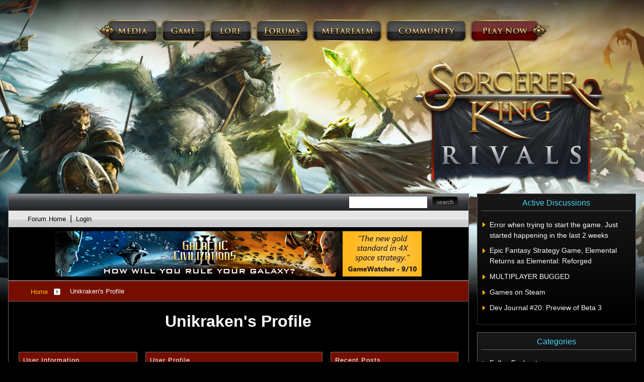

--- FILE ---
content_type: text/html; charset=utf-8
request_url: https://forums.sorcererking.com/user/3425919
body_size: 38406
content:


<!DOCTYPE html>
<html>
<head id="ctl00_ctl00_Head1"><meta charset="utf-8" /><title>
	Unikraken Profile - Sorcerer King
</title><meta name="keywords" content="elemental,3D,3-D,4X,ai,battle,cinematic,coalition,colonize,computer,conquer,control,defend,diplomatic,dynamic,economic,effects,empire,epic,eXplore, eXpand, eXploit, eXterminate,fiction,fight,fighters,fleet,galaxy,game,games,graphics,homeworld,intelligence,intelligent,ironcladonline,ironclod,lore,machines,multiplayer,musical,planet,race,races,real,real-time,real-time space strategy,RTS,RT4X,saga,scale,science,sci-fi,ship,ships,sins,solar,solar system,sound,space,species,star,story,strategies,strategy,structures,Stardock,Total Gaming,tactics,technologies,technology,territory,time,trade,units,war,wars,warships,weapons,windows,worlds,worldwide" /><meta name="description" content="Unikraken Profile - Sorcerer King: Profile for Unikraken" /><meta id="ctl00_ctl00_metaImage" property="og:image" content="https://www.stardock.com/images/social/str_generic_socialpost.jpg" /><base id="ctl00_ctl00__Base1" href="https://forums.sorcererking.com/"></base><link href="/bundles/vendor/css?v=EkbcAGto1g_mxdJ-ZOTosWWoxxW8lWzRDPm4tYe0D3M1" rel="stylesheet"/>

	<link href="/bundles/themes/sorcererking/css?v=Dv1pYQrl_pJBPGajsPG9dpNm8_QXDQl0h4W8Cot2ENo1" rel="stylesheet"/>

	
<script src="/bundles/master/js?v=H6ES2qGINu-UYTpBxmEeciQJ1unXMJ3NEg2Gl_477YU1"></script>

        <script src="/Scripts/jquery.signalR-2.2.2.min.js"></script>
        <script src="/Scripts/jquery.countdown.min.js"></script>
        <script src="/sockets/hubs"></script>
	
   <link rel="shortcut icon" href="/Themes/SorcererKing/images/icon.png" />
	<link rel="stylesheet" href="/Themes/SorcererKing/css/flipclock.css" />
	<script src="/Themes/SorcererKing/scripts/flipclock.js"></script>
	<script src="/bundles/themes/sorcererking/js?v=gBZk814pnX8ri8-8kUGnrCFE7sTbcwOr825U6MWXFDI1"></script>

        <script src="/Scripts/jquery.countdown.min.js"></script>
	
	
	<link rel="canonical" href="https://forums.sorcererking.com/user/3425919" />


	<!--[if lt IE 9]><script src="//html5shiv.googlecode.com/svn/trunk/html5.js"></script><![endif]-->
	<!--[if lte IE 7]><script src="js/oldbrowser/warning.js"></script><script>if(!getCookie('oldbrowsernotice') == '1'){window.onload=function(){e("js/oldbrowser/")}}</script><![endif]-->
	
		<!-- Global site tag (gtag.js) - Google Analytics -->
		<script async src="https://www.googletagmanager.com/gtag/js?id=UA-3744570-19"></script>
		<script>
			window.dataLayer = window.dataLayer || [];
			function gtag() { dataLayer.push(arguments); }
			gtag('js', new Date());

			gtag('config', 'UA-3744570-19');
			gtag('config', 'UA-3744570-26');
		</script>
	  
	<!-- Facebook Pixel Code -->
	<script>
	!function(f,b,e,v,n,t,s){if(f.fbq)return;n=f.fbq=function(){n.callMethod?
	n.callMethod.apply(n,arguments):n.queue.push(arguments)};if(!f._fbq)f._fbq=n;
	n.push=n;n.loaded=!0;n.version='2.0';n.queue=[];t=b.createElement(e);t.async=!0;
	t.src=v;s=b.getElementsByTagName(e)[0];s.parentNode.insertBefore(t,s)}(window,
	document,'script','https://connect.facebook.net/en_US/fbevents.js');
		fbq('init', '1995548234069087');
		fbq('track', 'PageView');
	</script>
	<noscript><img height="1" width="1" style="display:none"
	src="https://www.facebook.com/tr?id=1995548234069087&ev=PageView&noscript=1"/>
	</noscript>
	<!-- DO NOT MODIFY -->
	<!-- End Facebook Pixel Code -->
	
	<!-- X -->
<script type="text/javascript" src="/js/base.karma.js" ></script>
	<script type="text/javascript" src="/js/base.notes.js" ></script>
</head>
<body id="ctl00_ctl00__Body" data-site-account-type="38">
	
		<script>window.twttr = (function(d, s, id) {
		  var js, fjs = d.getElementsByTagName(s)[0],
			t = window.twttr || {};
		  if (d.getElementById(id)) return t;
		  js = d.createElement(s);
		  js.id = id;
		  js.src = "https://platform.twitter.com/widgets.js";
		  fjs.parentNode.insertBefore(js, fjs);
 
		  t._e = [];
		  t.ready = function(f) {
			t._e.push(f);
		  };
 
		  return t;
		}(document, "script", "twitter-wjs"));</script>
	
	
		<div id="fb-root"></div>
		<script>(function(d, s, id) {
		  var js, fjs = d.getElementsByTagName(s)[0];
		  if (d.getElementById(id)) return;
		  js = d.createElement(s); js.id = id;
		  js.src = "//connect.facebook.net/en_US/sdk.js#xfbml=1&version=v2.8";
		  fjs.parentNode.insertBefore(js, fjs);
		}(document, 'script', 'facebook-jssdk'));</script>
	
	<div id="popupparent"></div>
	<div id="popup">
		<div class="popupcontent">
			<div class="popupborder">
				<img id="popupclose" src="/images/Base/space.gif" alt="close" />
				<p id="popuptitle"></p>
				<p id="popupbody"></p>
			</div>
		</div>
	</div>

	<form method="post" id="aspnetForm">
<div class="aspNetHidden">
<input type="hidden" name="__EVENTTARGET" id="__EVENTTARGET" value="" />
<input type="hidden" name="__EVENTARGUMENT" id="__EVENTARGUMENT" value="" />
<input type="hidden" name="__VIEWSTATE" id="__VIEWSTATE" value="pa5Ciql86HpZAMTmzfRkKoAUES3myu1OU/b8osbdjIlxnOjIZn5UBvvrx+SChUELVBx+8fGIwdh1INs9ynE9n35ZXhUvaEBvCHOmAKotnq34QIBydr1zBCVTWYgry5XGSv1blSScIF3sL8qXkkjksdGbnYTI92NTESfHQ7r2AVAhoBd64B/4vSY3+G+1E57GTBylIEHBpBUBEJC5q5CVPA9/VLYYY1piYFR3Ej51WDMB56EmqwqT+KFbzjF0x/[base64]/5YvvO8Db8PdwpnLh9Vput3pEe3jnM0fV+MNReMBDIQtOGMzbQ6TRFZEpsWEfZt5Vd3B6tljBsdahCCqUIBnseCQXm+q0B1r9qhJSV4qxnhrmM6hnWaGX+330DGaO5fbMlXA+Uu1o0txHbwKhcjqx9j8M9nXhTFN2p1RP+ETeUj/Bx5ZT4PpfcRLl93Xmov5FxgT6BH6lgwgCrBqCTb4I6CGQq3VG+GXVg/6bsVSjRWTZy63oWFqyvhzRZxlZHrC9WLAOy4DuEPkuPbzKoh2OkoIwx+94yK4/G74DOIWOU46SCej8S68JL5Q/vX/L9GJhUpG9Bd7eMSU7wmBT0veY4ubCcpaEtCki8qEfqTK/[base64]/HkxCjLTlZFZS9n74UpptLzfIgKD3mHxzk39YIGH7OEFviH2yJfgNue4SDQinKWmENk+o/TLI+HD1uPZsiG6p87Qw2JY00HKudrHdW53nodS5Q3/CbIUFZig8wEZr0JeINuzo9bej/buFTr2uztHfBwnXnMZ1hkiO1odYvOZKDZ9aAIVrmL05ApwQIDpam44XuPJTbjPBfNY25QcMzPkDvn2nYBMYQdZIFmwp1JMP24m+70xb8yzc1bSKGAKvM0B027S/c++RqNrg/zBvicw9/4K/dZktSLRLfjeDm0WIhhvJ+heg/PR9R87LN6gzGqO5xYrdkEzTKFhg9WDJpoVMWOEHBKCxqfMwMTY1l5D8cH3Q8m567fyn0J6+GO0qnvZfDww3ikkyQm4mbqgfh4s7hUS658K9Gl0r7AVPMveBEUNgfi/92J/gJmWaxB/TpADsJf0wWhGrpO4W3i9n9eLLcsAf1RLbA45aLqI/rPFK0NVExNSQWItWdJ6DNkUqOWiI6K/oGvkeFX/h9twtdHGHTXxJdCIxbvz/AI3Zz0BxxAt2WWI+t84H5ublh6DLOOtg7UiFaj8HFc1jgBOqx9nZ1SeSUeHtiUsX4cn2i85" />
</div>

<script type="text/javascript">
//<![CDATA[
var theForm = document.forms['aspnetForm'];
if (!theForm) {
    theForm = document.aspnetForm;
}
function __doPostBack(eventTarget, eventArgument) {
    if (!theForm.onsubmit || (theForm.onsubmit() != false)) {
        theForm.__EVENTTARGET.value = eventTarget;
        theForm.__EVENTARGUMENT.value = eventArgument;
        theForm.submit();
    }
}
//]]>
</script>


<script src="/WebResource.axd?d=pynGkmcFUV13He1Qd6_TZIZyGn1pfqXtRqDftAaMEr_1NpIWICzE-wnJt_aPlZmKhuLSSA2&amp;t=638285921964787378" type="text/javascript"></script>


<script type="text/javascript">
//<![CDATA[
Base.site = {"BaseHref":"/","Name":"Sorcerer King Forums","Domains":["forums.sorcererking.com"],"Theme":"sorcererking","ThemeMode":0,"Title":"Sorcerer King","MetaDescription":"Elemental is Stardock\u0027s latest entry in the video game industry, pitting fantasy with real-time strategy in a complex world of magic and metal.","MetaKeywords":"elemental,3D,3-D,4X,ai,battle,cinematic,coalition,colonize,computer,conquer,control,defend,diplomatic,dynamic,economic,effects,empire,epic,eXplore, eXpand, eXploit, eXterminate,fiction,fight,fighters,fleet,galaxy,game,games,graphics,homeworld,intelligence,intelligent,ironcladonline,ironclod,lore,machines,multiplayer,musical,planet,race,races,real,real-time,real-time space strategy,RTS,RT4X,saga,scale,science,sci-fi,ship,ships,sins,solar,solar system,sound,space,species,star,story,strategies,strategy,structures,Stardock,Total Gaming,tactics,technologies,technology,territory,time,trade,units,war,wars,warships,weapons,windows,worlds,worldwide","MetaOGImage":"https://www.stardock.com/images/social/str_generic_socialpost.jpg","SiteAccountType":38,"DomainName":"sorcererking.com","MainForumDomain":"forums.sorcererking.com","CSECreator":"002955119647594963107","CSEID":"_i3y4kfejko","SpecificStardockAds":"game","GoogleAnalyticsId":"UA-3744570-19","MasterPage":"~\\Themes\\sorcererking\\Base.master","BrowserMode":false,"CurrentDomain":"forums.sorcererking.com","EmailTemplate":"SorcererKingEmail.html","SortOrder":0};//]]>
</script>

<script src="/ScriptResource.axd?d=NJmAwtEo3Ipnlaxl6CMhvk2YjPIO9PY_oVjrTo3DaWNl8tX0S-6zqDcGwA5_vz-CFWJUhpeOwYBbKzcqYybXjUO5IVWbVC_RF7Ku5aQvNr8D5KcYNh-30eolm345i-Z9JLyVJ_1kRgsXfzCrcR6uY_cQ0rA1&amp;t=13798092" type="text/javascript"></script>
<script src="/ScriptResource.axd?d=dwY9oWetJoJoVpgL6Zq8ONMcBWI1SUsa-raG-iUAqwqQiL_wJLNEk49MvkPnR_00SzjrF3QtsHEjQ7iYVjQmXVlkMV-gd4gnk4zo7aiKsaT0VP38m5DzSXDTbnmWkh49BuHMIPBX3ty4Z0KG0kwkdyHRHt41&amp;t=13798092" type="text/javascript"></script>
<script src="/ws/forumService.asmx/js" type="text/javascript"></script>
<div class="aspNetHidden">

	<input type="hidden" name="__VIEWSTATEGENERATOR" id="__VIEWSTATEGENERATOR" value="FDFC7447" />
	<input type="hidden" name="__EVENTVALIDATION" id="__EVENTVALIDATION" value="kPT54izwH9Ql5aHuMNnnQT6/mHsTTaugG+cYvvMxvTzkZNE9c4l/VQYyUUV4xLSCvFCgW19tSPAv4YdX+J6tjZo067DxOWtG8WO2/vnTuSI1U5kW8H7p+CG0uWlbCKPC/kQwwQ==" />
</div>
		
	<script type="text/javascript">Sd.Post.Images.max.w = 570;</script>

	<div id="ctl00_ctl00__Content__Table" class="ebody">
	
		<div class="esection">
		
			<header id="header">
				<nav id="sitenav">
					<ul>
						<li class="home"><a href="https://www.sorcererking.com"><span>Home</span></a></li>
						<li class="media"><a href="https://www.sorcererking.com/media"><span>Media</span></a></li>
						<li class="game"><a href="https://www.sorcererking.com/game"><span>Game</span></a></li>
						<li class="lore"><a href="https://www.sorcererking.com/lore"><span>Lore</span></a></li>
						<li class="forums"><a href="https://forums.sorcererking.com"><span>Forums</span></a></li>
                        <li class="metarealm"><a href="https://www.sorcererking.com/metarealm"><span>Metarealm</span></a></li>
                        <li class="stardocknet"><a href="https://www.stardock.com/games/"><span>Community</span></a></li>
						<li class="store"><a href="https://www.sorcererking.com/store"><span>Store</span></a></li>
					</ul>
				</nav>
                <a id="logo" href="https://www.sorcererking.com"><img alt="Sorcerer King" border="0" src="/Themes/SorcererKing/images/logo_skrivals.png" /></a>
			</header>
			<div class="body">
				<div class="forum">
					
<div class="forumhead">

	

	
		<div class="top">
			
<div class="login" id="login">
	

</div>

			<div class="search">
				<input type="text" id="search" />
				<input name="ctl00$ctl00$_Content$_Header$_csecreator" type="hidden" id="ctl00_ctl00__Content__Header__csecreator" value="002955119647594963107" class="csecreator" /><input name="ctl00$ctl00$_Content$_Header$_cseid" type="hidden" id="ctl00_ctl00__Content__Header__cseid" value="hhgqupgo6hm" class="cseid" />
				<a class="button searchtext noeffect" href="#" id="searchsubmit"><span>Search</span></a>
			</div>
		</div>
	

	

	

	
		<div class="bottom">
			<div class="links">
				<div class="l">
					<a href="/">Forum Home</a> | 
					
						<a href="/signin-oidc">Login</a>
					
				</div>
			</div>
			
		</div>

	

</div>



	<div class="headerad">
		<a id="ctl00_ctl00__Content__Header__StardockAdUrl" onClick="gtag(&#39;event&#39;, &#39;Ads&#39;, { &#39;event_category&#39;: &#39;Header Ads&#39;, &#39;event_action&#39;: &#39;Click&#39;, &#39;event_label&#39;: &#39;galciv3&#39; });" href="https://www.galciv3.com/" target="_blank"><img id="ctl00_ctl00__Content__Header__StardockAdImage" class="stardockad" title="Galactic Civilizations III" src="//stardock.cachefly.net/forums_stardock_com-assets/stardockads/GC3_review_forumad.jpg" /></a>
	</div>
<script type="text/javascript">gtag('event', 'Ads', { 'event_category': 'Header Ads', 'event_action': 'Impression', 'event_label': 'galciv3' });</script>


		<div class="annhead">
	
		</div>
	

					
	<div class="breadcrumbs">
		

<ul>
	
			<li>
				<a id="ctl00_ctl00__Content__Content__BreadCrumbs__RepeaterBreadcrumbs_ctl00__Link" href="/">Home</a>
				
				<a id="ctl00_ctl00__Content__Content__BreadCrumbs__RepeaterBreadcrumbs_ctl00__DropDown__DropMenu" class="menu glyph rightarrow" data-categories="{&quot;Header&quot;:&quot;Home&quot;,&quot;Links&quot;:[{&quot;Name&quot;:&quot;Sorcerer King&quot;,&quot;Url&quot;:&quot;/forum/1084&quot;},{&quot;Name&quot;:&quot;Stardock Games &quot;,&quot;Url&quot;:&quot;/forum/171&quot;},{&quot;Name&quot;:&quot;Elemental Game Series&quot;,&quot;Url&quot;:&quot;/forum/1005&quot;},{&quot;Name&quot;:&quot;Everything Else&quot;,&quot;Url&quot;:&quot;/forum/412&quot;}]}" href="/#"></a>
			</li>
		
			<li>
				
				<span>Unikraken's Profile</span>
				
			</li>
		
</ul>

	</div>
	<div class="page userinfo">
		<h1 id="ctl00_ctl00__Content__Content__UserProfile__Title">Unikraken&#39;s Profile</h1>
<div class="profile">
	
	<div class="col">
		<div class="section userinfo">
			<div class="head">
				User Information
			</div>
			
			<div class="image">
				<img src="//web.stardock.net/images/accounts/34/25/3425919/icon.jpg" id="ctl00_ctl00__Content__Content__UserProfile__UserImage" alt="" />
			</div>
			<div class="links">
				
				
			</div>
			<div class="content">
				<div class="row">
					<div class="label">
						Nick Name:
					</div>
					<div class="data">
						Unikraken
					</div>
				</div>
				
				<div class="row">
					<div class="label">
						Member Number:
					</div>
					<div class="data">
						3425919
					</div>
				</div>
				<div class="row">
					<div class="label">
						Member Since:
					</div>
					<div class="data">
						12/23/2008
					</div>
					<div style="clear: both;">
					</div>
				</div>
				
				
			</div>
		</div>
		
			<div class="section awardinfo">
				<div class="head">
					Awards
				</div>
				<div class="content">
					
							<img id="ctl00_ctl00__Content__Content__UserProfile__Awards_ctl00__AwardImage" title="Popular Poster" class="award small a_140" src="/images/spacer.gif" />
						
							<img id="ctl00_ctl00__Content__Content__UserProfile__Awards_ctl01__AwardImage" title="Traffic Master" class="award small a_169" src="/images/spacer.gif" />
						
							<img id="ctl00_ctl00__Content__Content__UserProfile__Awards_ctl02__AwardImage" title="Active Commenter" class="award small a_117" src="/images/spacer.gif" />
						
							<img id="ctl00_ctl00__Content__Content__UserProfile__Awards_ctl03__AwardImage" title="Attention Grabber" class="award small a_26" src="/images/spacer.gif" />
						
							<img id="ctl00_ctl00__Content__Content__UserProfile__Awards_ctl04__AwardImage" title="Aura" class="award small a_88" src="/images/spacer.gif" />
						
							<img id="ctl00_ctl00__Content__Content__UserProfile__Awards_ctl05__AwardImage" title="Novice Poster" class="award small a_13" src="/images/spacer.gif" />
						
							<img id="ctl00_ctl00__Content__Content__UserProfile__Awards_ctl06__AwardImage" title="Liked" class="award small a_35" src="/images/spacer.gif" />
						
							<a id="ctl00_ctl00__Content__Content__UserProfile__Awards_ctl07__MoreAwards" title="View all awards" class="moreawards" href="/user/3425919/awards/"></a>
						
					<div class="clear"></div>
				</div>
				<div class="content2">
					
					<div class="clear"></div>
				</div>
			</div>
			<script type="text/javascript">
				$('.awardinfo').tooltip({
					track: true,
					show: false,
					hide: false
				});
				$('.awardinfo').tooltip().tooltip("open");
			</script>
		
	</div>
	<div class="col">
		<div class="section userprofile">
			<div class="head">
				User Profile
			</div>
			<div class="content">
				<div class="row" style="display: none;">
					<div class="label">
						Location:
					</div>
					<div class="data">
						
					</div>
				</div>
				<div class="row">
					<div class="label">
						Gender:
					</div>
					<div class="data">
						Male
					</div>
				</div>
				
						<div class="row">
							<div class="label">
								Marital Status:
							</div>
							<div class="data">
								Married
							</div>
						</div>
					
						<div class="row">
							<div class="label">
								Children:
							</div>
							<div class="data">
								Yes
							</div>
						</div>
					
						<div class="row">
							<div class="label">
								Hobbies:
							</div>
							<div class="data">
								Space Games, Robots, Dinosaurs, the usual things 8 year olds like.
							</div>
						</div>
					
						<div class="row">
							<div class="label">
								Favorite Music:
							</div>
							<div class="data">
								2000's Rock
							</div>
						</div>
					
						<div class="row">
							<div class="label">
								Motto:
							</div>
							<div class="data">
								"Do I not destroy my enemies when I make them my friends?" - Abraham Lincoln
							</div>
						</div>
					
						<div class="row">
							<div class="label">
								Tagline:
							</div>
							<div class="data">
								<i>No Information</i>
							</div>
						</div>
					
						<div class="row">
							<div class="label">
								Homepage:
							</div>
							<div class="data">
								<i>No Information</i>
							</div>
						</div>
					
			</div>
		</div>
		<div class="section userstats">
			<div class="head">
				Activity Stats
			</div>
			<div class="content">
				<div class="row">
					<div class="label">
						Last Active:
					</div>
					<div class="data">
						October 5, 2014 10:47 PM
					</div>
				</div>
				<div class="row" style="display: none;">
					<div class="label">
						Status:
					</div>
					<div class="data">
						( Offline ) 
						
					</div>
				</div>
				<div class="row">
					<div class="label">
						Posts:
					</div>
					<div class="data">
						<a id="ctl00_ctl00__Content__Content__UserProfile__Posts" href="/posts/3425919">4</a>
					</div>
				</div>
				<div class="row">
					<div class="label">
						Replies:
					</div>
					<div class="data">
						<a id="ctl00_ctl00__Content__Content__UserProfile__Replies" href="/replies/3425919">13</a>
					</div>
				</div>
				<div class="row">
					<div class="label">
						Karma:
					</div>
					<div class="data">
						<a id="ctl00_ctl00__Content__Content__UserProfile__Karma" href="/karma/3425919">54</a>
					</div>
				</div>
			</div>
		</div>
		<div id="ctl00_ctl00__Content__Content__UserProfile__ViewUserKarma" class="section userkarma">
			<div class="head">
				<a href="/karma/3425919" id="ctl00_ctl00__Content__Content__UserProfile__KarmaTitle">Recent Karma Received</a>
			</div>
			<div class="content">
				
					<table class="standard">
						<thead>
							<tr class="columnlabels">
								<th class="who">From Who</th>
								<th class="reason" colspan="2">Reason</th>
							</tr>
						</thead>
						<tbody>
							
									<tr>
										<td class="who">
											<a href="/user/6856987" id="ctl00_ctl00__Content__Content__UserProfile__RepeaterKarma_ctl00__KarmaWho" class="noeffect" title="Smarti12">Smarti12</a>
										</td>
										<td class="reason">
											<span>
												</span>
										</td>
										<td class="link">
											<a href="/535112/sins-ii-dev-journal-22---a-preview-of-the-paths-to-power-dlc" id="ctl00_ctl00__Content__Content__UserProfile__RepeaterKarma_ctl00__KarmaImage" class="noeffect" title="Sins II: Dev Journal 22 - A Preview of the Paths to Power DLC"></a>
										</td>
									</tr>
								
									<tr>
										<td class="who">
											<a href="/user/7255843" id="ctl00_ctl00__Content__Content__UserProfile__RepeaterKarma_ctl01__KarmaWho" class="noeffect" title="Gambit3689">Gambit3689</a>
										</td>
										<td class="reason">
											<span>
												</span>
										</td>
										<td class="link">
											<a href="/532947/sins-ii-behind-the-scenes-avast-ye-buccaneers-pirate-concepts-ahead" id="ctl00_ctl00__Content__Content__UserProfile__RepeaterKarma_ctl01__KarmaImage" class="noeffect" title="Sins II: Behind the Scenes: Avast Ye Buccaneers! Pirate Concepts Ahead!"></a>
										</td>
									</tr>
								
									<tr>
										<td class="who">
											<a href="/user/6260102" id="ctl00_ctl00__Content__Content__UserProfile__RepeaterKarma_ctl02__KarmaWho" class="noeffect" title="Zeratul420">Zeratul420</a>
										</td>
										<td class="reason">
											<span>
												</span>
										</td>
										<td class="link">
											<a href="/527902/get;3931657" id="ctl00_ctl00__Content__Content__UserProfile__RepeaterKarma_ctl02__KarmaImage" class="noeffect" title="Game crashes on start"></a>
										</td>
									</tr>
								
									<tr>
										<td class="who">
											<a href="/user/6856987" id="ctl00_ctl00__Content__Content__UserProfile__RepeaterKarma_ctl03__KarmaWho" class="noeffect" title="Smarti12">Smarti12</a>
										</td>
										<td class="reason">
											<span>
												</span>
										</td>
										<td class="link">
											<a href="/527262/get;3927574" id="ctl00_ctl00__Content__Content__UserProfile__RepeaterKarma_ctl03__KarmaImage" class="noeffect" title="Why are the forums dead for an upcoming game?"></a>
										</td>
									</tr>
								
									<tr>
										<td class="who">
											<a href="/user/7240533" id="ctl00_ctl00__Content__Content__UserProfile__RepeaterKarma_ctl04__KarmaWho" class="noeffect" title="Erebus6937">Erebus6937</a>
										</td>
										<td class="reason">
											<span>
												</span>
										</td>
										<td class="link">
											<a href="/527262/get;3927572" id="ctl00_ctl00__Content__Content__UserProfile__RepeaterKarma_ctl04__KarmaImage" class="noeffect" title="Why are the forums dead for an upcoming game?"></a>
										</td>
									</tr>
								
									<tr>
										<td class="who">
											<a href="/user/5927672" id="ctl00_ctl00__Content__Content__UserProfile__RepeaterKarma_ctl05__KarmaWho" class="noeffect" title="UUolfo">UUolfo</a>
										</td>
										<td class="reason">
											<span>
												</span>
										</td>
										<td class="link">
											<a href="/526427/get;3922943" id="ctl00_ctl00__Content__Content__UserProfile__RepeaterKarma_ctl05__KarmaImage" class="noeffect" title="Are phase missiles resistant to be shot down?"></a>
										</td>
									</tr>
								
									<tr>
										<td class="who">
											<a href="/user/7240533" id="ctl00_ctl00__Content__Content__UserProfile__RepeaterKarma_ctl06__KarmaWho" class="noeffect" title="Erebus6937">Erebus6937</a>
										</td>
										<td class="reason">
											<span>
												</span>
										</td>
										<td class="link">
											<a href="/516377/get;3921887" id="ctl00_ctl00__Content__Content__UserProfile__RepeaterKarma_ctl06__KarmaImage" class="noeffect" title="New Community Manager - Nice to meet you!"></a>
										</td>
									</tr>
								
									<tr>
										<td class="who">
											<a href="/user/7331090" id="ctl00_ctl00__Content__Content__UserProfile__RepeaterKarma_ctl07__KarmaWho" class="noeffect" title="Ngabesz">Ngabesz</a>
										</td>
										<td class="reason">
											<span>
												</span>
										</td>
										<td class="link">
											<a href="/516377/get;3921887" id="ctl00_ctl00__Content__Content__UserProfile__RepeaterKarma_ctl07__KarmaImage" class="noeffect" title="New Community Manager - Nice to meet you!"></a>
										</td>
									</tr>
								
									<tr>
										<td class="who">
											<a href="/user/6546463" id="ctl00_ctl00__Content__Content__UserProfile__RepeaterKarma_ctl08__KarmaWho" class="noeffect" title="AlissaFX">AlissaFX</a>
										</td>
										<td class="reason">
											<span>
												</span>
										</td>
										<td class="link">
											<a href="/526112/get;3921547" id="ctl00_ctl00__Content__Content__UserProfile__RepeaterKarma_ctl08__KarmaImage" class="noeffect" title="Some feedback on the new Heath pool system"></a>
										</td>
									</tr>
								
									<tr>
										<td class="who">
											<a href="/user/3645091" id="ctl00_ctl00__Content__Content__UserProfile__RepeaterKarma_ctl09__KarmaWho" class="noeffect" title="lollocrox">lollocrox</a>
										</td>
										<td class="reason">
											<span>
												</span>
										</td>
										<td class="link">
											<a href="/525938/get;3920868" id="ctl00_ctl00__Content__Content__UserProfile__RepeaterKarma_ctl09__KarmaImage" class="noeffect" title="Bombing Damage Tooltip"></a>
										</td>
									</tr>
								
						</tbody>
					</table>
				
				
				
			</div>
		</div>
		
	</div>
	<div class="col">
		<div id="ctl00_ctl00__Content__Content__UserProfile__ViewRecentPosts" class="section recentpostslist">
			<div class="head">
				<a href="/posts/3425919" id="ctl00_ctl00__Content__Content__UserProfile__RecentPostsTitle">Recent Posts</a>
			</div>
			
					<div class="data">
						<a href="/432928/did-they-fix-missiles-circling-ships-forever-in-rebellion" id="ctl00_ctl00__Content__Content__UserProfile__RepeaterRecentPosts_ctl00__PostTitle" title="Just curious. Gets pretty annoying.">Did they fix missiles circling ships forever in Rebellion?</a>
					</div>
				
					<div class="data">
						<a href="/413147/can-we-get-the-background-for-the-site-as-a-wallpaper-plz" id="ctl00_ctl00__Content__Content__UserProfile__RepeaterRecentPosts_ctl01__PostTitle" title="Can we get the background for the site as a wallpaper plz?">Can we get the background for the site as a wallpaper plz?</a>
					</div>
				
					<div class="data">
						<a href="/401037/need-tech-tree-info" id="ctl00_ctl00__Content__Content__UserProfile__RepeaterRecentPosts_ctl02__PostTitle" title="Anyone know of a compilation of the tech trees from the game? I need some sort of reference sheet or something. The only thing I could find was from a website called clansofsin that no longer exists.">Need tech tree info.</a>
					</div>
				
					<div class="data">
						<a href="/378298/fan-art-thread" id="ctl00_ctl00__Content__Content__UserProfile__RepeaterRecentPosts_ctl03__PostTitle" title="I&#39;ve got some wallpapers I made a while back and I&#39;d like to know if there is a place to throw them here?

This is now a fan-art thread. Let loose, show us your art!

Here&#39;s mine:
&lt;a href=&quot;http://unikraken.deviantart.com/gallery/#Sins-of-a-Solar-Empi">Fan-art Thread</a>
					</div>
				
		</div>
		
	</div>
</div>


	</div>

					
<div class="forumfoot">

	
		<div class="top">
			<div class="l">
				<a href="/recent">View all recent posts</a>
			</div>
			<div class="r">
				<span><a href="/markall">Mark all posts as read</a></span>
				<span><a href="/deletecookies.aspx">Delete cookies created by the forum</a></span>
				<span><a href="#" class="gototop">Return to Top</a></span>
			</div>
		</div>
	


	

	<div class="loadstats">
		Stardock Forums v&nbsp;&nbsp;
      &nbsp;&nbsp;
      &nbsp;&nbsp;Server Load Time:
		&nbsp;&nbsp;Page Render Time: <span id="_PageRenderTime"></span>
	</div>

</div>
				</div>
                <div class="sidebar">
						

<aside id="sidebar-active-discussions">
	<h2>Active Discussions</h2>
    <div class="content">
        <ol class="textLinks">
            
                <li>
                    <a href="/540743/error-when-trying-to-start-the-game-just-started-happening-in-the-last-2-we">
                        <span>Error when trying to start the game. Just started happening in the last 2 weeks</span>
                    </a>
                </li>
            
                <li>
                    <a href="/536734/epic-fantasy-strategy-game-elemental-returns-as-elemental-reforged">
                        <span>Epic Fantasy Strategy Game, Elemental Returns as Elemental: Reforged</span>
                    </a>
                </li>
            
                <li>
                    <a href="/537306/multiplayer-bugged">
                        <span>MULTIPLAYER BUGGED</span>
                    </a>
                </li>
            
                <li>
                    <a href="/540713/games-on-steam">
                        <span>Games on Steam</span>
                    </a>
                </li>
            
                <li>
                    <a href="/540491/dev-journal-20-preview-of-beta-3">
                        <span>Dev Journal #20: Preview of Beta 3</span>
                    </a>
                </li>
            
        </ol>
    </div>
</aside>
                        

 <aside id="sidebar-active-categories">
    <h2>Categories</h2>
    <div class="content">
        <ol class="textLinks">
            
                <li>
                    <a href="/forum/1006">
                        <span>Fallen Enchantress</span>
                    </a>
                </li>
            
                <li>
                    <a href="/forum/1048">
                        <span>Legendary Heroes</span>
                    </a>
                </li>
            
                <li>
                    <a href="/forum/5">
                        <span>PC Gaming</span>
                    </a>
                </li>
            
                <li>
                    <a href="/forum/1087">
                        <span>Sorcerer King Dev Journals</span>
                    </a>
                </li>
            
                <li>
                    <a href="/forum/1090">
                        <span>Sorcerer King Discussion</span>
                    </a>
                </li>
            
                <li>
                    <a href="/forum/1085">
                        <span>Sorcerer King News</span>
                    </a>
                </li>
            
                <li>
                    <a href="/forum/1089">
                        <span>Sorcerer King Support</span>
                    </a>
                </li>
            
                <li>
                    <a href="/forum/511">
                        <span>War of Magic</span>
                    </a>
                </li>
            
        </ol>
    </div>
</aside>
						<!--

<aside id="sidebar-featured-event">
	<h2>Featured Event</h2>
    <div class="content">
        <a href="/506155/sins-community-games-31st-july" target="_blank" data-eventclick="506155">
            <img src="//www.stardock.com/games/image/506155?w=270&h=98" onerror="this.src='/themes/base/images/defaultevent.png'" />
            Sins Community Games – 31st July
        </a>            
    </div>
</aside>
						

<aside id="sidebar-news">
    <h2>New Events</h2>
    <div class="content">
        <ol class="textLinks">
            
                <li>
                    <a href="https://youtu.be/u1geJztpeDE" target="_blank" data-eventclick="482126">
                        <span>Tekk's Tavern: Sorcerer King: Rivals - Let's Play | Ep.#4</span>
                    </a>
                </li>
            
                <li>
                    <a href="https://youtu.be/Lqhw6f6e9kk" target="_blank" data-eventclick="481044">
                        <span>GeneralsGentlemen: An Introduction to Sorcerer King: Rivals</span>
                    </a>
                </li>
            
                <li>
                    <a href="https://youtu.be/MsoZOVzbv58" target="_blank" data-eventclick="480477">
                        <span>Let's play Sorcerer King: Rivals - New Stardock Strategy/RPG - EP 7</span>
                    </a>
                </li>
            
                <li>
                    <a href="https://youtu.be/upxv6xl-6t4" target="_blank" data-eventclick="479702">
                        <span>AngryJoe Plays Sorcerer King!</span>
                    </a>
                </li>
            
        </ol>
    </div>
</aside>-->
						

<aside id="sidebar-newsletters">
	<h2>Newsletters</h2>
	<div class="content">
		<p>Sign up to receive Stardock's latest news, release information and special offers.</p>
		<a class="button" target="_blank" href="https://www.stardock.com/accounts/subscriptions">Subscribe now!</a>
	</div>
</aside>
	               <aside id="sidebar-social-links">
		               <h2>Stay Connected</h2>
		               <div class="content">
			               <a href="https://twitter.com/sorcererking" target="_blank" title="Stardock on Twitter"><img alt="" src="//www.stardock.com/images/sd2017/soc-twitter.svg" /></a>
			               <a href="https://www.facebook.com/sdsorcererking/" target="_blank" title="Stardock on Facebook"><img alt="" src="//www.stardock.com/images/sd2017/soc-facebook.svg" /></a>
			               <a href="https://www.youtube.com/user/stardockgames" target="_blank" title="Stardock Games on YouTube"><img alt="" src="//www.stardock.com/images/sd2017/soc-youtube.svg" /></a>
			               <a href="https://www.twitch.tv/stardock" target="_blank" title="Stardock Games on Twitch.tv"><img alt="" src="//www.stardock.com/images/sd2017/soc-twitch.svg" /></a>
			               <a href="https://www.instagram.com/official.stardock/" target="_blank" title="Stardock Instagram"><img alt="" src="//www.stardock.com/images/sd2017/soc-instagram.svg"></a>
                           <a href="https://store.steampowered.com/developer/stardock" target="_blank" title="Stardock on Steam"><img alt="" src="//www.stardock.com/images/sd2017/soc-steam.svg" /></a>
			               <a href="https://www.reddit.com/r/SorcererKing/" target="_blank" title="Ashes at Reddit"><img alt="" src="//www.stardock.com/images/sd2017/soc-reddit.svg" /></a>
			               <a href="https://discord.gg/stardock" target="_blank" title="Stardock at Discord"><img alt="" src="//www.stardock.com/images/sd2017/soc-discord.svg"></a>
			               <a href="https://www.tiktok.com/&#64officialstardock?" target="_blank" title="Stardock TikTok"><img alt="" src="//www.stardock.com/images/sd2017/soc-tiktok.svg"></a>
			               <a href="https://www.linkedin.com/company/stardock" target="_blank" title="Stardock LinkedIn"><img alt="" src="//www.stardock.com/images/sd2017/soc-linkedin.svg"></a>
                           <a href="https://feeds.feedburner.com/StardockGames" title="Stardock Games RSS Feed"><img alt="" src="//www.stardock.com/images/sd2017/soc-rss.svg" /></a>
		               </div>
	               </aside>
					

<aside class="gradbox" id="sidebar-discord">
    <iframe src="https://discordapp.com/widget?id=526831704653168648&theme=dark" width="300" height="500" allowtransparency="true" frameborder="0" style="margin-bottom: .563rem"></iframe>
</aside>	
                    <!--

<aside class="gradbox" id="sidebar-twitter">
	<a class="twitter-timeline"
		data-widget-id="692075959428759552"
		href="https://twitter.com/Stardock"
		width="280"
		height="400"
		data-chrome="nofooter noborders">
		Tweets by @Stardock
	</a>
</aside>-->
                </div>
			</div>
	  
			<div class="footer" id="mainfooter">
				<a href="https://www.stardock.com/games"><img alt="Stardock Entertainment" src="/Themes/SorcererKing/images/strent_logo.png" /></a>
				<div>
                    <p>
					    <a href="mailto:press@stardock.com">Press</a>&nbsp;&nbsp;|&nbsp;&nbsp;<a href="https://www.stardock.com/games/">Game Catalog</a>&nbsp;&nbsp;|&nbsp;&nbsp;<a href="https://www.stardock.com/policies/terms">DMCA Policy</a>&nbsp;&nbsp;|&nbsp;&nbsp;<a href="https://www.stardock.com/terms/">Terms of Use</a><br />
				    </p>
				    <p>
					    Copyright &copy; 2026 Stardock Entertainment and Valve Corporation. Sorcerer King is a trademark of Stardock Entertainment. 
					    Steam and the Steam logo are trademarks and/or registered trademarks of Valve Corporation in the U.S. and/or other countries. All rights reserved.
				    </p>
                </div>
                <a href="https://sorcererking.gamepedia.com/Sorcerer_King_Wiki"><img alt="Sorcerer King Wiki" src="/Themes/SorcererKing/images/wiki.png" /></a>
			</div>
		
		</div>
	
</div>
	<script type="text/javascript">
		if (typeof(Base.UI) != 'undefined')
		{
			Base.UI.hiliteColor = '#171717';
		}
	</script>

		
	
	<script type="text/javascript">
		$('nav .forums').addClass('active');
	</script>

		<script type="text/javascript">
//<![CDATA[
Sys.WebForms.PageRequestManager._initialize('ctl00$ctl00$_ScriptManager', 'aspnetForm', [], [], [], 90, 'ctl00$ctl00');
//]]>
</script>

	</form>

	<script src="/js/tinymce/tinymce.js?v=_Otg9mE2PDBi5Pt-tmrZpbZIKTDyNzkQfbUFuPWiNVo1"></script>


 
</body>
</html>
